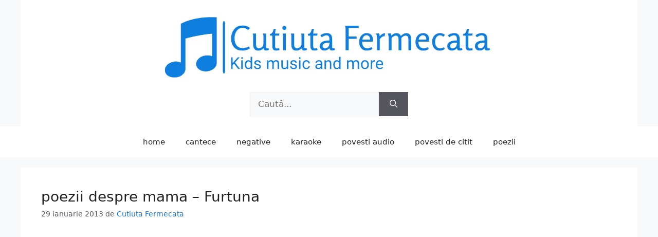

--- FILE ---
content_type: text/html
request_url: https://www.cutiutafermecata.ro/furtuna-poezii-despre-mama/
body_size: 12628
content:
<!DOCTYPE html>
<html dir="ltr" lang="ro-RO" prefix="og: https://ogp.me/ns#">
<head>
	<meta charset="UTF-8">
	<title>poezii despre mama – Furtuna</title>

		<!-- All in One SEO 4.9.3 - aioseo.com -->
	<meta name="description" content="Poezii pentru copii despre mama. Citeste poezia Furtuna de George Toparceanu" />
	<meta name="robots" content="max-snippet:-1, max-image-preview:large, max-video-preview:-1" />
	<meta name="author" content="Cutiuta Fermecata"/>
	<link rel="canonical" href="https://www.cutiutafermecata.ro/furtuna-poezii-despre-mama/" />
	<meta name="generator" content="All in One SEO (AIOSEO) 4.9.3" />
		<meta property="og:locale" content="ro_RO" />
		<meta property="og:site_name" content="Stiri, evenimente si distractie pentru copii si parinti | Stiri, evenimente si distractie pentru copii si parinti" />
		<meta property="og:type" content="article" />
		<meta property="og:title" content="poezii despre mama – Furtuna" />
		<meta property="og:description" content="Poezii pentru copii despre mama. Citeste poezia Furtuna de George Toparceanu" />
		<meta property="og:url" content="https://www.cutiutafermecata.ro/furtuna-poezii-despre-mama/" />
		<meta property="fb:app_id" content="460400617335656" />
		<meta property="fb:admins" content="100001111952263" />
		<meta property="og:image" content="https://www.cutiutafermecata.ro/wp-content/uploads/2024/01/cropped-newlogo.webp" />
		<meta property="og:image:secure_url" content="https://www.cutiutafermecata.ro/wp-content/uploads/2024/01/cropped-newlogo.webp" />
		<meta property="article:tag" content="poezii" />
		<meta property="article:tag" content="furtuna" />
		<meta property="article:tag" content="poezii de george toparceanu" />
		<meta property="article:tag" content="poezii despre mama" />
		<meta property="article:tag" content="poezii pentru copii" />
		<meta property="article:tag" content="poezii pentru copii despre mama" />
		<meta property="article:published_time" content="2013-01-29T00:00:00+00:00" />
		<meta property="article:modified_time" content="-001-11-30T00:00:00+00:00" />
		<meta property="article:publisher" content="https://www.facebook.com/cutiutafermecata" />
		<meta name="twitter:card" content="summary" />
		<meta name="twitter:title" content="poezii despre mama – Furtuna" />
		<meta name="twitter:description" content="Poezii pentru copii despre mama. Citeste poezia Furtuna de George Toparceanu" />
		<meta name="twitter:image" content="https://www.cutiutafermecata.ro/wp-content/uploads/2024/01/cropped-newlogo.webp" />
		<script type="application/ld+json" class="aioseo-schema">
			{"@context":"https:\/\/schema.org","@graph":[{"@type":"Article","@id":"https:\/\/www.cutiutafermecata.ro\/furtuna-poezii-despre-mama\/#article","name":"poezii despre mama \u2013 Furtuna","headline":"poezii despre mama &#8211; Furtuna","author":{"@id":"https:\/\/www.cutiutafermecata.ro\/author\/cutiuta-fermecata\/#author"},"publisher":{"@id":"https:\/\/www.cutiutafermecata.ro\/#organization"},"image":{"@type":"ImageObject","url":"https:\/\/www.cutiutafermecata.ro\/wp-content\/uploads\/2019\/09\/img2.png","@id":"https:\/\/www.cutiutafermecata.ro\/#articleImage","width":1344,"height":681},"datePublished":"2013-01-29T00:00:00+03:00","dateModified":"-0001-11-30T00:00:00+03:00","inLanguage":"ro-RO","mainEntityOfPage":{"@id":"https:\/\/www.cutiutafermecata.ro\/furtuna-poezii-despre-mama\/#webpage"},"isPartOf":{"@id":"https:\/\/www.cutiutafermecata.ro\/furtuna-poezii-despre-mama\/#webpage"},"articleSection":"poezii, Furtuna, poezii de George Toparceanu, poezii despre mama, poezii pentru copii, poezii pentru copii despre mama"},{"@type":"BreadcrumbList","@id":"https:\/\/www.cutiutafermecata.ro\/furtuna-poezii-despre-mama\/#breadcrumblist","itemListElement":[{"@type":"ListItem","@id":"https:\/\/www.cutiutafermecata.ro#listItem","position":1,"name":"Home","item":"https:\/\/www.cutiutafermecata.ro","nextItem":{"@type":"ListItem","@id":"https:\/\/www.cutiutafermecata.ro\/category\/poezii\/#listItem","name":"poezii"}},{"@type":"ListItem","@id":"https:\/\/www.cutiutafermecata.ro\/category\/poezii\/#listItem","position":2,"name":"poezii","item":"https:\/\/www.cutiutafermecata.ro\/category\/poezii\/","nextItem":{"@type":"ListItem","@id":"https:\/\/www.cutiutafermecata.ro\/furtuna-poezii-despre-mama\/#listItem","name":"poezii despre mama &#8211; Furtuna"},"previousItem":{"@type":"ListItem","@id":"https:\/\/www.cutiutafermecata.ro#listItem","name":"Home"}},{"@type":"ListItem","@id":"https:\/\/www.cutiutafermecata.ro\/furtuna-poezii-despre-mama\/#listItem","position":3,"name":"poezii despre mama &#8211; Furtuna","previousItem":{"@type":"ListItem","@id":"https:\/\/www.cutiutafermecata.ro\/category\/poezii\/#listItem","name":"poezii"}}]},{"@type":"Organization","@id":"https:\/\/www.cutiutafermecata.ro\/#organization","name":"Cutiuta Fermecata","description":"Stiri, evenimente si distractie pentru copii si parinti","url":"https:\/\/www.cutiutafermecata.ro\/","logo":{"@type":"ImageObject","url":"https:\/\/www.cutiutafermecata.ro\/wp-content\/uploads\/2019\/09\/img2.png","@id":"https:\/\/www.cutiutafermecata.ro\/furtuna-poezii-despre-mama\/#organizationLogo","width":1344,"height":681},"image":{"@id":"https:\/\/www.cutiutafermecata.ro\/furtuna-poezii-despre-mama\/#organizationLogo"},"sameAs":["https:\/\/www.facebook.com\/cutiutafermecata","https:\/\/www.instagram.com\/cutiutafermecata\/"]},{"@type":"Person","@id":"https:\/\/www.cutiutafermecata.ro\/author\/cutiuta-fermecata\/#author","url":"https:\/\/www.cutiutafermecata.ro\/author\/cutiuta-fermecata\/","name":"Cutiuta Fermecata","image":{"@type":"ImageObject","@id":"https:\/\/www.cutiutafermecata.ro\/furtuna-poezii-despre-mama\/#authorImage","url":"https:\/\/secure.gravatar.com\/avatar\/ad6645f693c55db1a6a3aadeee61e94789d693ee9c5a15a3d4e6c681782f2019?s=96&d=mm&r=g","width":96,"height":96,"caption":"Cutiuta Fermecata"}},{"@type":"WebPage","@id":"https:\/\/www.cutiutafermecata.ro\/furtuna-poezii-despre-mama\/#webpage","url":"https:\/\/www.cutiutafermecata.ro\/furtuna-poezii-despre-mama\/","name":"poezii despre mama \u2013 Furtuna","description":"Poezii pentru copii despre mama. Citeste poezia Furtuna de George Toparceanu","inLanguage":"ro-RO","isPartOf":{"@id":"https:\/\/www.cutiutafermecata.ro\/#website"},"breadcrumb":{"@id":"https:\/\/www.cutiutafermecata.ro\/furtuna-poezii-despre-mama\/#breadcrumblist"},"author":{"@id":"https:\/\/www.cutiutafermecata.ro\/author\/cutiuta-fermecata\/#author"},"creator":{"@id":"https:\/\/www.cutiutafermecata.ro\/author\/cutiuta-fermecata\/#author"},"datePublished":"2013-01-29T00:00:00+03:00","dateModified":"-0001-11-30T00:00:00+03:00"},{"@type":"WebSite","@id":"https:\/\/www.cutiutafermecata.ro\/#website","url":"https:\/\/www.cutiutafermecata.ro\/","name":"Stiri, evenimente si distractie pentru copii si parinti","description":"Stiri, evenimente si distractie pentru copii si parinti","inLanguage":"ro-RO","publisher":{"@id":"https:\/\/www.cutiutafermecata.ro\/#organization"}}]}
		</script>
		<!-- All in One SEO -->

<meta name="viewport" content="width=device-width, initial-scale=1"><link rel="alternate" title="oEmbed (JSON)" type="application/json+oembed" href="https://www.cutiutafermecata.ro/wp-json/oembed/1.0/embed?url=https%3A%2F%2Fwww.cutiutafermecata.ro%2Ffurtuna-poezii-despre-mama%2F" />
<link rel="alternate" title="oEmbed (XML)" type="text/xml+oembed" href="https://www.cutiutafermecata.ro/wp-json/oembed/1.0/embed?url=https%3A%2F%2Fwww.cutiutafermecata.ro%2Ffurtuna-poezii-despre-mama%2F&#038;format=xml" />
<style id='wp-img-auto-sizes-contain-inline-css'>
img:is([sizes=auto i],[sizes^="auto," i]){contain-intrinsic-size:3000px 1500px}
/*# sourceURL=wp-img-auto-sizes-contain-inline-css */
</style>
<style id='wp-block-library-inline-css'>
:root{--wp-block-synced-color:#7a00df;--wp-block-synced-color--rgb:122,0,223;--wp-bound-block-color:var(--wp-block-synced-color);--wp-editor-canvas-background:#ddd;--wp-admin-theme-color:#007cba;--wp-admin-theme-color--rgb:0,124,186;--wp-admin-theme-color-darker-10:#006ba1;--wp-admin-theme-color-darker-10--rgb:0,107,160.5;--wp-admin-theme-color-darker-20:#005a87;--wp-admin-theme-color-darker-20--rgb:0,90,135;--wp-admin-border-width-focus:2px}@media (min-resolution:192dpi){:root{--wp-admin-border-width-focus:1.5px}}.wp-element-button{cursor:pointer}:root .has-very-light-gray-background-color{background-color:#eee}:root .has-very-dark-gray-background-color{background-color:#313131}:root .has-very-light-gray-color{color:#eee}:root .has-very-dark-gray-color{color:#313131}:root .has-vivid-green-cyan-to-vivid-cyan-blue-gradient-background{background:linear-gradient(135deg,#00d084,#0693e3)}:root .has-purple-crush-gradient-background{background:linear-gradient(135deg,#34e2e4,#4721fb 50%,#ab1dfe)}:root .has-hazy-dawn-gradient-background{background:linear-gradient(135deg,#faaca8,#dad0ec)}:root .has-subdued-olive-gradient-background{background:linear-gradient(135deg,#fafae1,#67a671)}:root .has-atomic-cream-gradient-background{background:linear-gradient(135deg,#fdd79a,#004a59)}:root .has-nightshade-gradient-background{background:linear-gradient(135deg,#330968,#31cdcf)}:root .has-midnight-gradient-background{background:linear-gradient(135deg,#020381,#2874fc)}:root{--wp--preset--font-size--normal:16px;--wp--preset--font-size--huge:42px}.has-regular-font-size{font-size:1em}.has-larger-font-size{font-size:2.625em}.has-normal-font-size{font-size:var(--wp--preset--font-size--normal)}.has-huge-font-size{font-size:var(--wp--preset--font-size--huge)}.has-text-align-center{text-align:center}.has-text-align-left{text-align:left}.has-text-align-right{text-align:right}.has-fit-text{white-space:nowrap!important}#end-resizable-editor-section{display:none}.aligncenter{clear:both}.items-justified-left{justify-content:flex-start}.items-justified-center{justify-content:center}.items-justified-right{justify-content:flex-end}.items-justified-space-between{justify-content:space-between}.screen-reader-text{border:0;clip-path:inset(50%);height:1px;margin:-1px;overflow:hidden;padding:0;position:absolute;width:1px;word-wrap:normal!important}.screen-reader-text:focus{background-color:#ddd;clip-path:none;color:#444;display:block;font-size:1em;height:auto;left:5px;line-height:normal;padding:15px 23px 14px;text-decoration:none;top:5px;width:auto;z-index:100000}html :where(.has-border-color){border-style:solid}html :where([style*=border-top-color]){border-top-style:solid}html :where([style*=border-right-color]){border-right-style:solid}html :where([style*=border-bottom-color]){border-bottom-style:solid}html :where([style*=border-left-color]){border-left-style:solid}html :where([style*=border-width]){border-style:solid}html :where([style*=border-top-width]){border-top-style:solid}html :where([style*=border-right-width]){border-right-style:solid}html :where([style*=border-bottom-width]){border-bottom-style:solid}html :where([style*=border-left-width]){border-left-style:solid}html :where(img[class*=wp-image-]){height:auto;max-width:100%}:where(figure){margin:0 0 1em}html :where(.is-position-sticky){--wp-admin--admin-bar--position-offset:var(--wp-admin--admin-bar--height,0px)}@media screen and (max-width:600px){html :where(.is-position-sticky){--wp-admin--admin-bar--position-offset:0px}}

/*# sourceURL=wp-block-library-inline-css */
</style><style id='global-styles-inline-css'>
:root{--wp--preset--aspect-ratio--square: 1;--wp--preset--aspect-ratio--4-3: 4/3;--wp--preset--aspect-ratio--3-4: 3/4;--wp--preset--aspect-ratio--3-2: 3/2;--wp--preset--aspect-ratio--2-3: 2/3;--wp--preset--aspect-ratio--16-9: 16/9;--wp--preset--aspect-ratio--9-16: 9/16;--wp--preset--color--black: #000000;--wp--preset--color--cyan-bluish-gray: #abb8c3;--wp--preset--color--white: #ffffff;--wp--preset--color--pale-pink: #f78da7;--wp--preset--color--vivid-red: #cf2e2e;--wp--preset--color--luminous-vivid-orange: #ff6900;--wp--preset--color--luminous-vivid-amber: #fcb900;--wp--preset--color--light-green-cyan: #7bdcb5;--wp--preset--color--vivid-green-cyan: #00d084;--wp--preset--color--pale-cyan-blue: #8ed1fc;--wp--preset--color--vivid-cyan-blue: #0693e3;--wp--preset--color--vivid-purple: #9b51e0;--wp--preset--color--contrast: var(--contrast);--wp--preset--color--contrast-2: var(--contrast-2);--wp--preset--color--contrast-3: var(--contrast-3);--wp--preset--color--base: var(--base);--wp--preset--color--base-2: var(--base-2);--wp--preset--color--base-3: var(--base-3);--wp--preset--color--accent: var(--accent);--wp--preset--gradient--vivid-cyan-blue-to-vivid-purple: linear-gradient(135deg,rgb(6,147,227) 0%,rgb(155,81,224) 100%);--wp--preset--gradient--light-green-cyan-to-vivid-green-cyan: linear-gradient(135deg,rgb(122,220,180) 0%,rgb(0,208,130) 100%);--wp--preset--gradient--luminous-vivid-amber-to-luminous-vivid-orange: linear-gradient(135deg,rgb(252,185,0) 0%,rgb(255,105,0) 100%);--wp--preset--gradient--luminous-vivid-orange-to-vivid-red: linear-gradient(135deg,rgb(255,105,0) 0%,rgb(207,46,46) 100%);--wp--preset--gradient--very-light-gray-to-cyan-bluish-gray: linear-gradient(135deg,rgb(238,238,238) 0%,rgb(169,184,195) 100%);--wp--preset--gradient--cool-to-warm-spectrum: linear-gradient(135deg,rgb(74,234,220) 0%,rgb(151,120,209) 20%,rgb(207,42,186) 40%,rgb(238,44,130) 60%,rgb(251,105,98) 80%,rgb(254,248,76) 100%);--wp--preset--gradient--blush-light-purple: linear-gradient(135deg,rgb(255,206,236) 0%,rgb(152,150,240) 100%);--wp--preset--gradient--blush-bordeaux: linear-gradient(135deg,rgb(254,205,165) 0%,rgb(254,45,45) 50%,rgb(107,0,62) 100%);--wp--preset--gradient--luminous-dusk: linear-gradient(135deg,rgb(255,203,112) 0%,rgb(199,81,192) 50%,rgb(65,88,208) 100%);--wp--preset--gradient--pale-ocean: linear-gradient(135deg,rgb(255,245,203) 0%,rgb(182,227,212) 50%,rgb(51,167,181) 100%);--wp--preset--gradient--electric-grass: linear-gradient(135deg,rgb(202,248,128) 0%,rgb(113,206,126) 100%);--wp--preset--gradient--midnight: linear-gradient(135deg,rgb(2,3,129) 0%,rgb(40,116,252) 100%);--wp--preset--font-size--small: 13px;--wp--preset--font-size--medium: 20px;--wp--preset--font-size--large: 36px;--wp--preset--font-size--x-large: 42px;--wp--preset--spacing--20: 0.44rem;--wp--preset--spacing--30: 0.67rem;--wp--preset--spacing--40: 1rem;--wp--preset--spacing--50: 1.5rem;--wp--preset--spacing--60: 2.25rem;--wp--preset--spacing--70: 3.38rem;--wp--preset--spacing--80: 5.06rem;--wp--preset--shadow--natural: 6px 6px 9px rgba(0, 0, 0, 0.2);--wp--preset--shadow--deep: 12px 12px 50px rgba(0, 0, 0, 0.4);--wp--preset--shadow--sharp: 6px 6px 0px rgba(0, 0, 0, 0.2);--wp--preset--shadow--outlined: 6px 6px 0px -3px rgb(255, 255, 255), 6px 6px rgb(0, 0, 0);--wp--preset--shadow--crisp: 6px 6px 0px rgb(0, 0, 0);}:where(.is-layout-flex){gap: 0.5em;}:where(.is-layout-grid){gap: 0.5em;}body .is-layout-flex{display: flex;}.is-layout-flex{flex-wrap: wrap;align-items: center;}.is-layout-flex > :is(*, div){margin: 0;}body .is-layout-grid{display: grid;}.is-layout-grid > :is(*, div){margin: 0;}:where(.wp-block-columns.is-layout-flex){gap: 2em;}:where(.wp-block-columns.is-layout-grid){gap: 2em;}:where(.wp-block-post-template.is-layout-flex){gap: 1.25em;}:where(.wp-block-post-template.is-layout-grid){gap: 1.25em;}.has-black-color{color: var(--wp--preset--color--black) !important;}.has-cyan-bluish-gray-color{color: var(--wp--preset--color--cyan-bluish-gray) !important;}.has-white-color{color: var(--wp--preset--color--white) !important;}.has-pale-pink-color{color: var(--wp--preset--color--pale-pink) !important;}.has-vivid-red-color{color: var(--wp--preset--color--vivid-red) !important;}.has-luminous-vivid-orange-color{color: var(--wp--preset--color--luminous-vivid-orange) !important;}.has-luminous-vivid-amber-color{color: var(--wp--preset--color--luminous-vivid-amber) !important;}.has-light-green-cyan-color{color: var(--wp--preset--color--light-green-cyan) !important;}.has-vivid-green-cyan-color{color: var(--wp--preset--color--vivid-green-cyan) !important;}.has-pale-cyan-blue-color{color: var(--wp--preset--color--pale-cyan-blue) !important;}.has-vivid-cyan-blue-color{color: var(--wp--preset--color--vivid-cyan-blue) !important;}.has-vivid-purple-color{color: var(--wp--preset--color--vivid-purple) !important;}.has-black-background-color{background-color: var(--wp--preset--color--black) !important;}.has-cyan-bluish-gray-background-color{background-color: var(--wp--preset--color--cyan-bluish-gray) !important;}.has-white-background-color{background-color: var(--wp--preset--color--white) !important;}.has-pale-pink-background-color{background-color: var(--wp--preset--color--pale-pink) !important;}.has-vivid-red-background-color{background-color: var(--wp--preset--color--vivid-red) !important;}.has-luminous-vivid-orange-background-color{background-color: var(--wp--preset--color--luminous-vivid-orange) !important;}.has-luminous-vivid-amber-background-color{background-color: var(--wp--preset--color--luminous-vivid-amber) !important;}.has-light-green-cyan-background-color{background-color: var(--wp--preset--color--light-green-cyan) !important;}.has-vivid-green-cyan-background-color{background-color: var(--wp--preset--color--vivid-green-cyan) !important;}.has-pale-cyan-blue-background-color{background-color: var(--wp--preset--color--pale-cyan-blue) !important;}.has-vivid-cyan-blue-background-color{background-color: var(--wp--preset--color--vivid-cyan-blue) !important;}.has-vivid-purple-background-color{background-color: var(--wp--preset--color--vivid-purple) !important;}.has-black-border-color{border-color: var(--wp--preset--color--black) !important;}.has-cyan-bluish-gray-border-color{border-color: var(--wp--preset--color--cyan-bluish-gray) !important;}.has-white-border-color{border-color: var(--wp--preset--color--white) !important;}.has-pale-pink-border-color{border-color: var(--wp--preset--color--pale-pink) !important;}.has-vivid-red-border-color{border-color: var(--wp--preset--color--vivid-red) !important;}.has-luminous-vivid-orange-border-color{border-color: var(--wp--preset--color--luminous-vivid-orange) !important;}.has-luminous-vivid-amber-border-color{border-color: var(--wp--preset--color--luminous-vivid-amber) !important;}.has-light-green-cyan-border-color{border-color: var(--wp--preset--color--light-green-cyan) !important;}.has-vivid-green-cyan-border-color{border-color: var(--wp--preset--color--vivid-green-cyan) !important;}.has-pale-cyan-blue-border-color{border-color: var(--wp--preset--color--pale-cyan-blue) !important;}.has-vivid-cyan-blue-border-color{border-color: var(--wp--preset--color--vivid-cyan-blue) !important;}.has-vivid-purple-border-color{border-color: var(--wp--preset--color--vivid-purple) !important;}.has-vivid-cyan-blue-to-vivid-purple-gradient-background{background: var(--wp--preset--gradient--vivid-cyan-blue-to-vivid-purple) !important;}.has-light-green-cyan-to-vivid-green-cyan-gradient-background{background: var(--wp--preset--gradient--light-green-cyan-to-vivid-green-cyan) !important;}.has-luminous-vivid-amber-to-luminous-vivid-orange-gradient-background{background: var(--wp--preset--gradient--luminous-vivid-amber-to-luminous-vivid-orange) !important;}.has-luminous-vivid-orange-to-vivid-red-gradient-background{background: var(--wp--preset--gradient--luminous-vivid-orange-to-vivid-red) !important;}.has-very-light-gray-to-cyan-bluish-gray-gradient-background{background: var(--wp--preset--gradient--very-light-gray-to-cyan-bluish-gray) !important;}.has-cool-to-warm-spectrum-gradient-background{background: var(--wp--preset--gradient--cool-to-warm-spectrum) !important;}.has-blush-light-purple-gradient-background{background: var(--wp--preset--gradient--blush-light-purple) !important;}.has-blush-bordeaux-gradient-background{background: var(--wp--preset--gradient--blush-bordeaux) !important;}.has-luminous-dusk-gradient-background{background: var(--wp--preset--gradient--luminous-dusk) !important;}.has-pale-ocean-gradient-background{background: var(--wp--preset--gradient--pale-ocean) !important;}.has-electric-grass-gradient-background{background: var(--wp--preset--gradient--electric-grass) !important;}.has-midnight-gradient-background{background: var(--wp--preset--gradient--midnight) !important;}.has-small-font-size{font-size: var(--wp--preset--font-size--small) !important;}.has-medium-font-size{font-size: var(--wp--preset--font-size--medium) !important;}.has-large-font-size{font-size: var(--wp--preset--font-size--large) !important;}.has-x-large-font-size{font-size: var(--wp--preset--font-size--x-large) !important;}
/*# sourceURL=global-styles-inline-css */
</style>

<style id='classic-theme-styles-inline-css'>
/*! This file is auto-generated */
.wp-block-button__link{color:#fff;background-color:#32373c;border-radius:9999px;box-shadow:none;text-decoration:none;padding:calc(.667em + 2px) calc(1.333em + 2px);font-size:1.125em}.wp-block-file__button{background:#32373c;color:#fff;text-decoration:none}
/*# sourceURL=/wp-includes/css/classic-themes.min.css */
</style>
<style id="debloat-printomatic-css-css">.printomatic{cursor:pointer;}.pom-default{background-image:url("https://www.cutiutafermecata.ro/wp-content/plugins/print-o-matic/css/print-icon.png");background-repeat:no-repeat;width:32px;height:32px;}.printomatictext{cursor:pointer;}.printomatictext:hover{text-decoration:underline;}</style>
<style id="ce_responsive-css">.ce-video-container{position:relative;padding-bottom:56.25%;height:0;overflow:hidden;}.ce-video-container iframe,.ce-video-container object,.ce-video-container embed{position:absolute;top:0;left:0;width:100%;height:100%;}</style>
<style id="debloat-generate-style-css">blockquote,body,dd,dl,dt,fieldset,figure,h1,h2,h3,h4,h5,h6,hr,html,iframe,legend,li,ol,p,pre,textarea,ul{margin:0;padding:0;border:0;}html{font-family:sans-serif;-webkit-text-size-adjust:100%;-ms-text-size-adjust:100%;-webkit-font-smoothing:antialiased;-moz-osx-font-smoothing:grayscale;}main{display:block;}html{box-sizing:border-box;}*,::after,::before{box-sizing:inherit;}button,input,optgroup,select,textarea{font-family:inherit;font-size:100%;margin:0;}[type=search]{-webkit-appearance:textfield;outline-offset:-2px;}[type=search]::-webkit-search-decoration{-webkit-appearance:none;}::-moz-focus-inner{border-style:none;padding:0;}:-moz-focusring{outline:1px dotted ButtonText;}body,button,input,select,textarea{font-family:-apple-system,system-ui,BlinkMacSystemFont,"Segoe UI",Helvetica,Arial,sans-serif,"Apple Color Emoji","Segoe UI Emoji","Segoe UI Symbol";font-weight:400;text-transform:none;font-size:17px;line-height:1.5;}p{margin-bottom:1.5em;}h1,h2,h3,h4,h5,h6{font-family:inherit;font-size:100%;font-style:inherit;font-weight:inherit;}h1{font-size:42px;margin-bottom:20px;line-height:1.2em;font-weight:400;text-transform:none;}ol,ul{margin:0 0 1.5em 3em;}ul{list-style:disc;}li>ol,li>ul{margin-bottom:0;margin-left:1.5em;}b,strong{font-weight:700;}ins,mark{text-decoration:none;}img{height:auto;max-width:100%;}button,input[type=button],input[type=reset],input[type=submit]{background:#55555e;color:#fff;border:1px solid transparent;cursor:pointer;-webkit-appearance:button;padding:10px 20px;}input[type=email],input[type=number],input[type=password],input[type=search],input[type=tel],input[type=text],input[type=url],select,textarea{border:1px solid;border-radius:0;padding:10px 15px;max-width:100%;}a,button,input{transition:color .1s ease-in-out,background-color .1s ease-in-out;}a{text-decoration:none;}.screen-reader-text{border:0;clip:rect(1px,1px,1px,1px);clip-path:inset(50%);height:1px;margin:-1px;overflow:hidden;padding:0;position:absolute !important;width:1px;word-wrap:normal !important;}.screen-reader-text:focus{background-color:#f1f1f1;border-radius:3px;box-shadow:0 0 2px 2px rgba(0,0,0,.6);clip:auto !important;clip-path:none;color:#21759b;display:block;font-size:.875rem;font-weight:700;height:auto;left:5px;line-height:normal;padding:15px 23px 14px;text-decoration:none;top:5px;width:auto;z-index:100000;}#primary[tabindex="-1"]:focus{outline:0;}.main-navigation{z-index:100;padding:0;clear:both;display:block;}.main-navigation a{display:block;text-decoration:none;font-weight:400;text-transform:none;font-size:15px;}.main-navigation ul{list-style:none;margin:0;padding-left:0;}.main-navigation .main-nav ul li a{padding-left:20px;padding-right:20px;line-height:60px;}.inside-navigation{position:relative;}.main-navigation .inside-navigation{display:flex;align-items:center;flex-wrap:wrap;justify-content:space-between;}.main-navigation .main-nav>ul{display:flex;flex-wrap:wrap;align-items:center;}.main-navigation li{position:relative;}.nav-align-center .inside-navigation{justify-content:center;}.nav-align-center .main-nav>ul{justify-content:center;}.main-navigation ul ul{display:block;box-shadow:1px 1px 0 rgba(0,0,0,.1);float:left;position:absolute;left:-99999px;opacity:0;z-index:99999;width:200px;text-align:left;top:auto;transition:opacity 80ms linear;transition-delay:0s;pointer-events:none;height:0;overflow:hidden;}.main-navigation ul ul a{display:block;}.main-navigation ul ul li{width:100%;}.main-navigation .main-nav ul ul li a{line-height:normal;padding:10px 20px;font-size:14px;}.main-navigation:not(.toggled) ul li.sfHover>ul,.main-navigation:not(.toggled) ul li:hover>ul{left:auto;opacity:1;transition-delay:150ms;pointer-events:auto;height:auto;overflow:visible;}.main-navigation:not(.toggled) ul ul li.sfHover>ul,.main-navigation:not(.toggled) ul ul li:hover>ul{left:100%;top:0;}.site-main .comment-navigation,.site-main .post-navigation,.site-main .posts-navigation{margin:0 0 2em;overflow:hidden;}.site-main .post-navigation{margin-bottom:0;}.site-header{position:relative;}.inside-header{padding:20px 40px;}.site-logo{display:inline-block;max-width:100%;}.site-header .header-image{vertical-align:middle;}.inside-header{display:flex;align-items:center;}.header-widget{margin-left:auto;}.header-widget p:last-child{margin-bottom:0;}.header-aligned-center:not([class*=nav-float-]) .inside-header{justify-content:center;flex-direction:column;text-align:center;}.header-aligned-center:not([class*=nav-float-]) .header-widget{margin-left:auto;margin-right:auto;}.header-aligned-center:not([class*=nav-float-]) .inside-header>:not(:first-child){margin-top:1em;}.entry-header .gp-icon,.posted-on .updated{display:none;}.byline,.entry-header .cat-links,.entry-header .comments-link,.entry-header .tags-links,.group-blog .byline,.single .byline{display:inline;}footer.entry-meta .byline,footer.entry-meta .posted-on{display:block;}.entry-content:not(:first-child),.entry-summary:not(:first-child),.page-content:not(:first-child){margin-top:2em;}.entry-header,.site-content{word-wrap:break-word;}.entry-title{margin-bottom:0;}.entry-meta{font-size:85%;margin-top:.5em;line-height:1.5;}footer.entry-meta{margin-top:2em;}.cat-links,.comments-link,.tags-links{display:block;}.entry-content>p:last-child,.entry-summary>p:last-child,.page-content>p:last-child,.read-more-container,.taxonomy-description p:last-child{margin-bottom:0;}.widget ol,.widget ul{margin:0;}.widget .search-field{width:100%;}.widget .search-form{display:flex;}.widget .search-form button.search-submit{font-size:15px;}.widget ul li{list-style-type:none;position:relative;margin-bottom:.5em;}.widget ul li ul{margin-left:1em;margin-top:.5em;}.site-content{display:flex;}.grid-container{margin-left:auto;margin-right:auto;max-width:1200px;}.page-header,.sidebar .widget,.site-main>*{margin-bottom:20px;}.separate-containers .comments-area,.separate-containers .inside-article,.separate-containers .page-header,.separate-containers .paging-navigation{padding:40px;}.separate-containers .site-main{margin:20px;}.separate-containers.no-sidebar .site-main{margin-left:0;margin-right:0;}.one-container .site-main>:last-child,.separate-containers .site-main>:last-child{margin-bottom:0;}.inside-site-info{display:flex;align-items:center;justify-content:center;padding:20px 40px;}.site-info{text-align:center;font-size:15px;}.gp-icon{display:inline-flex;align-self:center;}.gp-icon svg{height:1em;width:1em;top:.125em;position:relative;fill:currentColor;}.close-search .icon-search svg:first-child,.icon-menu-bars svg:nth-child(2),.icon-search svg:nth-child(2),.toggled .icon-menu-bars svg:first-child{display:none;}.entry-meta .gp-icon{margin-right:.6em;opacity:.7;}.container.grid-container{width:auto;}.menu-toggle,.mobile-bar-items,.sidebar-nav-mobile{display:none;}.menu-toggle{padding:0 20px;line-height:60px;margin:0;font-weight:400;text-transform:none;font-size:15px;cursor:pointer;}.menu-toggle .mobile-menu{padding-left:3px;}.menu-toggle .gp-icon+.mobile-menu{padding-left:9px;}.menu-toggle .mobile-menu:empty{display:none;}button.menu-toggle{background-color:transparent;flex-grow:1;border:0;text-align:center;}button.menu-toggle:active,button.menu-toggle:focus,button.menu-toggle:hover{background-color:transparent;}@media (max-width:768px) { a,body,button,input,select,textarea{transition:all 0s ease-in-out;}.inside-header{flex-direction:column;text-align:center;}.site-header .header-widget{margin-top:1.5em;margin-left:auto;margin-right:auto;text-align:center;}.site-content{flex-direction:column;}.container .site-content .content-area{width:auto;}#main{margin-left:0;margin-right:0;}body:not(.no-sidebar) #main{margin-bottom:0;}.entry-meta{font-size:inherit;}.entry-meta a{line-height:1.8em;} }</style>
<style id='generate-style-inline-css'>
body{background-color:var(--base-2);color:var(--contrast);}a{color:var(--accent);}a{text-decoration:underline;}.entry-title a, .site-branding a, a.button, .wp-block-button__link, .main-navigation a{text-decoration:none;}a:hover, a:focus, a:active{color:var(--contrast);}.wp-block-group__inner-container{max-width:1200px;margin-left:auto;margin-right:auto;}:root{--contrast:#222222;--contrast-2:#575760;--contrast-3:#b2b2be;--base:#f0f0f0;--base-2:#f7f8f9;--base-3:#ffffff;--accent:#1e73be;}:root .has-contrast-color{color:var(--contrast);}:root .has-contrast-background-color{background-color:var(--contrast);}:root .has-contrast-2-color{color:var(--contrast-2);}:root .has-contrast-2-background-color{background-color:var(--contrast-2);}:root .has-contrast-3-color{color:var(--contrast-3);}:root .has-contrast-3-background-color{background-color:var(--contrast-3);}:root .has-base-color{color:var(--base);}:root .has-base-background-color{background-color:var(--base);}:root .has-base-2-color{color:var(--base-2);}:root .has-base-2-background-color{background-color:var(--base-2);}:root .has-base-3-color{color:var(--base-3);}:root .has-base-3-background-color{background-color:var(--base-3);}:root .has-accent-color{color:var(--accent);}:root .has-accent-background-color{background-color:var(--accent);}.top-bar{background-color:#636363;color:#ffffff;}.top-bar a{color:#ffffff;}.top-bar a:hover{color:#303030;}.site-header{background-color:var(--base-3);}.main-title a,.main-title a:hover{color:var(--contrast);}.site-description{color:var(--contrast-2);}.mobile-menu-control-wrapper .menu-toggle,.mobile-menu-control-wrapper .menu-toggle:hover,.mobile-menu-control-wrapper .menu-toggle:focus,.has-inline-mobile-toggle #site-navigation.toggled{background-color:rgba(0, 0, 0, 0.02);}.main-navigation,.main-navigation ul ul{background-color:var(--base-3);}.main-navigation .main-nav ul li a, .main-navigation .menu-toggle, .main-navigation .menu-bar-items{color:var(--contrast);}.main-navigation .main-nav ul li:not([class*="current-menu-"]):hover > a, .main-navigation .main-nav ul li:not([class*="current-menu-"]):focus > a, .main-navigation .main-nav ul li.sfHover:not([class*="current-menu-"]) > a, .main-navigation .menu-bar-item:hover > a, .main-navigation .menu-bar-item.sfHover > a{color:var(--accent);}button.menu-toggle:hover,button.menu-toggle:focus{color:var(--contrast);}.main-navigation .main-nav ul li[class*="current-menu-"] > a{color:var(--accent);}.navigation-search input[type="search"],.navigation-search input[type="search"]:active, .navigation-search input[type="search"]:focus, .main-navigation .main-nav ul li.search-item.active > a, .main-navigation .menu-bar-items .search-item.active > a{color:var(--accent);}.main-navigation ul ul{background-color:var(--base);}.separate-containers .inside-article, .separate-containers .comments-area, .separate-containers .page-header, .one-container .container, .separate-containers .paging-navigation, .inside-page-header{background-color:var(--base-3);}.entry-title a{color:var(--contrast);}.entry-title a:hover{color:var(--contrast-2);}.entry-meta{color:var(--contrast-2);}.sidebar .widget{background-color:var(--base-3);}.footer-widgets{background-color:var(--base-3);}.site-info{background-color:var(--base-3);}input[type="text"],input[type="email"],input[type="url"],input[type="password"],input[type="search"],input[type="tel"],input[type="number"],textarea,select{color:var(--contrast);background-color:var(--base-2);border-color:var(--base);}input[type="text"]:focus,input[type="email"]:focus,input[type="url"]:focus,input[type="password"]:focus,input[type="search"]:focus,input[type="tel"]:focus,input[type="number"]:focus,textarea:focus,select:focus{color:var(--contrast);background-color:var(--base-2);border-color:var(--contrast-3);}button,html input[type="button"],input[type="reset"],input[type="submit"],a.button,a.wp-block-button__link:not(.has-background){color:#ffffff;background-color:#55555e;}button:hover,html input[type="button"]:hover,input[type="reset"]:hover,input[type="submit"]:hover,a.button:hover,button:focus,html input[type="button"]:focus,input[type="reset"]:focus,input[type="submit"]:focus,a.button:focus,a.wp-block-button__link:not(.has-background):active,a.wp-block-button__link:not(.has-background):focus,a.wp-block-button__link:not(.has-background):hover{color:#ffffff;background-color:#3f4047;}a.generate-back-to-top{background-color:rgba( 0,0,0,0.4 );color:#ffffff;}a.generate-back-to-top:hover,a.generate-back-to-top:focus{background-color:rgba( 0,0,0,0.6 );color:#ffffff;}:root{--gp-search-modal-bg-color:var(--base-3);--gp-search-modal-text-color:var(--contrast);--gp-search-modal-overlay-bg-color:rgba(0,0,0,0.2);}@media (max-width:768px){.main-navigation .menu-bar-item:hover > a, .main-navigation .menu-bar-item.sfHover > a{background:none;color:var(--contrast);}}.nav-below-header .main-navigation .inside-navigation.grid-container, .nav-above-header .main-navigation .inside-navigation.grid-container{padding:0px 20px 0px 20px;}.site-main .wp-block-group__inner-container{padding:40px;}.separate-containers .paging-navigation{padding-top:20px;padding-bottom:20px;}.entry-content .alignwide, body:not(.no-sidebar) .entry-content .alignfull{margin-left:-40px;width:calc(100% + 80px);max-width:calc(100% + 80px);}.rtl .menu-item-has-children .dropdown-menu-toggle{padding-left:20px;}.rtl .main-navigation .main-nav ul li.menu-item-has-children > a{padding-right:20px;}@media (max-width:768px){.separate-containers .inside-article, .separate-containers .comments-area, .separate-containers .page-header, .separate-containers .paging-navigation, .one-container .site-content, .inside-page-header{padding:30px;}.site-main .wp-block-group__inner-container{padding:30px;}.inside-top-bar{padding-right:30px;padding-left:30px;}.inside-header{padding-right:30px;padding-left:30px;}.widget-area .widget{padding-top:30px;padding-right:30px;padding-bottom:30px;padding-left:30px;}.footer-widgets-container{padding-top:30px;padding-right:30px;padding-bottom:30px;padding-left:30px;}.inside-site-info{padding-right:30px;padding-left:30px;}.entry-content .alignwide, body:not(.no-sidebar) .entry-content .alignfull{margin-left:-30px;width:calc(100% + 60px);max-width:calc(100% + 60px);}.one-container .site-main .paging-navigation{margin-bottom:20px;}}/* End cached CSS */.is-right-sidebar{width:30%;}.is-left-sidebar{width:30%;}.site-content .content-area{width:100%;}@media (max-width:768px){.main-navigation .menu-toggle,.sidebar-nav-mobile:not(#sticky-placeholder){display:block;}.main-navigation ul,.gen-sidebar-nav,.main-navigation:not(.slideout-navigation):not(.toggled) .main-nav > ul,.has-inline-mobile-toggle #site-navigation .inside-navigation > *:not(.navigation-search):not(.main-nav){display:none;}.nav-align-right .inside-navigation,.nav-align-center .inside-navigation{justify-content:space-between;}}
/*# sourceURL=generate-style-inline-css */
</style>
<script id="jquery-core-js" src="https://www.cutiutafermecata.ro/wp-content/cache/debloat/js/d007735fb96d669a4099beeb8bcf5ca2.js" defer></script>
<script id="jquery-migrate-js" src="https://www.cutiutafermecata.ro/wp-content/cache/debloat/js/6c8013c1e8981287cba9d8a4ffbb57e8.js" defer></script>
<link rel="https://api.w.org/" href="https://www.cutiutafermecata.ro/wp-json/" /><link rel="alternate" title="JSON" type="application/json" href="https://www.cutiutafermecata.ro/wp-json/wp/v2/posts/100036099" /><link rel="EditURI" type="application/rsd+xml" title="RSD" href="https://www.cutiutafermecata.ro/xmlrpc.php?rsd" />
<meta name="generator" content="WordPress 6.9" />
<link rel='shortlink' href='https://www.cutiutafermecata.ro/?p=100036099' />
<link rel="pingback" href="https://www.cutiutafermecata.ro/xmlrpc.php">
		<style id="wp-custom-css">
			a{text-decoration:none;}
.price {
font-size: 17px;
color: rgb(177, 39, 4);
font-family: "Amazon Ember", Helvetica, sans-serif;
	    margin: 0px;
    padding: 1px;
}

.pricecontainer {
display: flex;gap: .5rem;

  align-items: center;
  justify-content: center;
}
.pricelist {
font-size: 17px;
text-decoration: line-through;
font-family: "Amazon Ember", Helvetica, sans-serif;
    padding: 1px;
	margin:0;
}

.discount {
font-size: 17px;
font-family: "Amazon Ember", Helvetica, sans-serif;
    padding: 1px;
	margin:0;
}

.productlink {
	clear: left;
	display:inline-block;
	    color: rgb(0, 102, 192);
    text-decoration: none;
    font-size: 13px;
}

span.cat-links {
    display: none;
}

@font-face {
  font-family: 'Roboto';
  font-style: normal;
  font-weight: 400;
  src: local('Roboto'), local('Roboto'),
    
  font-display: swap;
}

h1 {
	font-size: 28px;
}
h2 {
	font-size: 27px;
}

h3 {
	font-size: 20px;
}
.button1 {
  background-color: #3364FF; 
  color: white; 
  border: 2px solid #3364FF;
	border-radius: 12px;
		font-size: 20px;
		padding: 10px;
	padding-left: 20px;
		padding-right: 20px;
	margin:5px;
	
}

.button1:hover {
  background-color: #5102FA;
  color: white;
	border: 2px solid #5102FA;
	border-radius: 12px;
		margin: 5px;
	font-size: 20px;
		padding: 10px;
	padding-left: 20px;
		padding-right: 20px;
	}

.shop-page-wp-grid {clear: both;text-align:center;display:block;width:100%; }

.shop-page-wp-item {margin-bottom:50px;width:350px;text-align:center;display:block;float: left;}

.clear {clear: both;}
.shop-page-wp-image {margin: 10px;}
.verticalspacing {padding-bottom: 5px}
		</style>
		</head>

<body class="wp-singular post-template-default single single-post postid-100036099 single-format-standard wp-custom-logo wp-embed-responsive wp-theme-generatepress no-sidebar nav-below-header separate-containers header-aligned-center dropdown-hover" itemtype="https://schema.org/Blog" itemscope>
	<a class="screen-reader-text skip-link" href="#content" title="Sari la conținut">Sari la conținut</a>		<header class="site-header grid-container" id="masthead" aria-label="Site"  itemtype="https://schema.org/WPHeader" itemscope>
			<div class="inside-header grid-container">
				<div class="site-logo">
					<a href="https://www.cutiutafermecata.ro/" rel="home">
						<img  class="header-image is-logo-image" alt="Stiri, evenimente si distractie pentru copii si parinti" src="https://www.cutiutafermecata.ro/wp-content/uploads/2024/01/cropped-newlogo.webp" width="714" height="142" />
					</a>
				</div>			<div class="header-widget">
				<aside id="search-5" class="widget inner-padding widget_search"><form method="get" class="search-form" action="https://www.cutiutafermecata.ro/">
	<label>
		<span class="screen-reader-text">Caută după:</span>
		<input type="search" class="search-field" placeholder="Caută..." value="" name="s" title="Caută după:">
	</label>
	<button class="search-submit" aria-label="Caută"><span class="gp-icon icon-search"><svg viewBox="0 0 512 512" aria-hidden="true" xmlns="http://www.w3.org/2000/svg" width="1em" height="1em"><path fill-rule="evenodd" clip-rule="evenodd" d="M208 48c-88.366 0-160 71.634-160 160s71.634 160 160 160 160-71.634 160-160S296.366 48 208 48zM0 208C0 93.125 93.125 0 208 0s208 93.125 208 208c0 48.741-16.765 93.566-44.843 129.024l133.826 134.018c9.366 9.379 9.355 24.575-.025 33.941-9.379 9.366-24.575 9.355-33.941-.025L337.238 370.987C301.747 399.167 256.839 416 208 416 93.125 416 0 322.875 0 208z" /></svg></span></button></form>
</aside>			</div>
						</div>
		</header>
				<nav class="main-navigation nav-align-center sub-menu-right" id="site-navigation" aria-label="Principal"  itemtype="https://schema.org/SiteNavigationElement" itemscope>
			<div class="inside-navigation grid-container">
								<button class="menu-toggle" aria-controls="primary-menu" aria-expanded="false">
					<span class="gp-icon icon-menu-bars"><svg viewBox="0 0 512 512" aria-hidden="true" xmlns="http://www.w3.org/2000/svg" width="1em" height="1em"><path d="M0 96c0-13.255 10.745-24 24-24h464c13.255 0 24 10.745 24 24s-10.745 24-24 24H24c-13.255 0-24-10.745-24-24zm0 160c0-13.255 10.745-24 24-24h464c13.255 0 24 10.745 24 24s-10.745 24-24 24H24c-13.255 0-24-10.745-24-24zm0 160c0-13.255 10.745-24 24-24h464c13.255 0 24 10.745 24 24s-10.745 24-24 24H24c-13.255 0-24-10.745-24-24z" /></svg><svg viewBox="0 0 512 512" aria-hidden="true" xmlns="http://www.w3.org/2000/svg" width="1em" height="1em"><path d="M71.029 71.029c9.373-9.372 24.569-9.372 33.942 0L256 222.059l151.029-151.03c9.373-9.372 24.569-9.372 33.942 0 9.372 9.373 9.372 24.569 0 33.942L289.941 256l151.03 151.029c9.372 9.373 9.372 24.569 0 33.942-9.373 9.372-24.569 9.372-33.942 0L256 289.941l-151.029 151.03c-9.373 9.372-24.569 9.372-33.942 0-9.372-9.373-9.372-24.569 0-33.942L222.059 256 71.029 104.971c-9.372-9.373-9.372-24.569 0-33.942z" /></svg></span><span class="mobile-menu">Meniu</span>				</button>
				<div id="primary-menu" class="main-nav"><ul id="menu-menu_romana" class=" menu sf-menu"><li id="menu-item-100114504" class="menu-item menu-item-type-custom menu-item-object-custom menu-item-home menu-item-100114504"><a href="http://www.cutiutafermecata.ro">home</a></li>
<li id="menu-item-100132693" class="menu-item menu-item-type-post_type menu-item-object-page menu-item-100132693"><a href="https://www.cutiutafermecata.ro/cantece/">cantece</a></li>
<li id="menu-item-100132742" class="menu-item menu-item-type-post_type menu-item-object-page menu-item-100132742"><a href="https://www.cutiutafermecata.ro/negative/">negative</a></li>
<li id="menu-item-100132692" class="menu-item menu-item-type-post_type menu-item-object-page menu-item-100132692"><a href="https://www.cutiutafermecata.ro/karaoke/">karaoke</a></li>
<li id="menu-item-100114561" class="menu-item menu-item-type-post_type menu-item-object-page menu-item-100114561"><a href="https://www.cutiutafermecata.ro/povesti-audio/">povesti audio</a></li>
<li id="menu-item-100114564" class="menu-item menu-item-type-post_type menu-item-object-page menu-item-100114564"><a href="https://www.cutiutafermecata.ro/povesti-de-citit/">povesti de citit</a></li>
<li id="menu-item-100114560" class="menu-item menu-item-type-post_type menu-item-object-page menu-item-100114560"><a href="https://www.cutiutafermecata.ro/poezii/">poezii</a></li>
</ul></div>			</div>
		</nav>
		
	<div class="site grid-container container hfeed" id="page">
				<div class="site-content" id="content">
			
	<div class="content-area" id="primary">
		<main class="site-main" id="main">
			
<article id="post-100036099" class="post-100036099 post type-post status-publish format-standard hentry category-poezii tag-Furtuna tag-poezii-de-george-toparceanu tag-poezii-despre-mama tag-poezii-pentru-copii tag-poezii-pentru-copii-despre-mama" itemtype="https://schema.org/CreativeWork" itemscope>
	<div class="inside-article">
					<header class="entry-header">
				<h1 class="entry-title" itemprop="headline">poezii despre mama &#8211; Furtuna</h1>		<div class="entry-meta">
			<span class="posted-on"><time class="entry-date published" datetime="2013-01-29T00:00:00+03:00" itemprop="datePublished">29 ianuarie 2013</time></span> <span class="byline">de <span class="author vcard" itemprop="author" itemtype="https://schema.org/Person" itemscope><a class="url fn n" href="https://www.cutiutafermecata.ro/author/cutiuta-fermecata/" title="Vezi toate articolele lui Cutiuta Fermecata" rel="author" itemprop="url"><span class="author-name" itemprop="name">Cutiuta Fermecata</span></a></span></span> 		</div>
					</header>
			
		<div class="entry-content" itemprop="text">
			<p>	        <!-- content -->
	        <div class="fromoldindex">		<div class="adsense"><script src="https://pagead2.googlesyndication.com/pagead/js/adsbygoogle.js" id="0cd73468e920c9cd6270f0fc351b69a6" async></script>
<!-- vertical_receptiv -->
<ins class="adsbygoogle"
     style="display:block"
     data-ad-client="ca-pub-3302162080032324"
     data-ad-slot="3736314891"
     data-ad-format="auto"
     data-full-width-responsive="true"></ins>
<script>
     (adsbygoogle = window.adsbygoogle || []).push({});
</script>
</div>
<div id="texttoprint"><p><span><strong>Autor: <meta itemprop="author" content="George Toparceanu"/>George Toparceanu</strong></span></p>Nimeni n-a rămas în stradă.<br />
Norii negri vin grămadă.<br />
Zboară frunzele uscate<br />
În văzduh împrăştiate<br />
Şi salcâmii stau să cadă:<br />
Bate vântul, bate...<br />
A ieşit de la răscruce<br />
O femeie care duce<br />
Un copil de mână... Sună<br />
Porţi izbite de furtună<br />
Şi femeia face cruce:<br />
Fulgeră şi tună.<br />
Dar a norilor năframă<br />
Se sfâşie... Biata mamă,<br />
Cu puterile scăzute,<br />
Vrea copilul să-şi ajute<br />
Şi cu glas pierdut îl cheamă:<br />
- Hai cu mama, iute!<br />
L-a luat acum în braţe.<br />
Ploaia o izbeşte-n faţă.<br />
Bolta parcă-i spartă-n două...<br />
Cu mânuţele-amândouă<br />
El de gâtul ei s-agaţă:<br />
- Plouă, mamă, plouă!<br />
</div>
<div class="adsense"><script src="https://pagead2.googlesyndication.com/pagead/js/adsbygoogle.js" id="0cd73468e920c9cd6270f0fc351b69a6" async></script>
<!-- vertical_receptiv -->
<ins class="adsbygoogle"
     style="display:block"
     data-ad-client="ca-pub-3302162080032324"
     data-ad-slot="3736314891"
     data-ad-format="auto"
     data-full-width-responsive="true"></ins>
<script>
     (adsbygoogle = window.adsbygoogle || []).push({});
</script>
</div>			</div><!--/ content --><br />
<div class='printomatic pom-default ' id='id1789' alt='Printeaza poezia' title='Printeaza poezia' data-print_target='div#texttoprint'></div> <div class='printomatictext' id='id1789' alt='Printeaza poezia' title='Printeaza poezia' data-print_target='div#texttoprint'>Printeaza poezia</div><div style='clear: both;'></div></p>
		</div>

				<footer class="entry-meta" aria-label="Metadate intrare">
			<span class="cat-links"><span class="gp-icon icon-categories"><svg viewBox="0 0 512 512" aria-hidden="true" xmlns="http://www.w3.org/2000/svg" width="1em" height="1em"><path d="M0 112c0-26.51 21.49-48 48-48h110.014a48 48 0 0143.592 27.907l12.349 26.791A16 16 0 00228.486 128H464c26.51 0 48 21.49 48 48v224c0 26.51-21.49 48-48 48H48c-26.51 0-48-21.49-48-48V112z" /></svg></span><span class="screen-reader-text">Categorii </span><a href="https://www.cutiutafermecata.ro/category/poezii/" rel="category tag">poezii</a></span> <span class="tags-links"><span class="gp-icon icon-tags"><svg viewBox="0 0 512 512" aria-hidden="true" xmlns="http://www.w3.org/2000/svg" width="1em" height="1em"><path d="M20 39.5c-8.836 0-16 7.163-16 16v176c0 4.243 1.686 8.313 4.687 11.314l224 224c6.248 6.248 16.378 6.248 22.626 0l176-176c6.244-6.244 6.25-16.364.013-22.615l-223.5-224A15.999 15.999 0 00196.5 39.5H20zm56 96c0-13.255 10.745-24 24-24s24 10.745 24 24-10.745 24-24 24-24-10.745-24-24z"/><path d="M259.515 43.015c4.686-4.687 12.284-4.687 16.97 0l228 228c4.686 4.686 4.686 12.284 0 16.97l-180 180c-4.686 4.687-12.284 4.687-16.97 0-4.686-4.686-4.686-12.284 0-16.97L479.029 279.5 259.515 59.985c-4.686-4.686-4.686-12.284 0-16.97z" /></svg></span><span class="screen-reader-text">Etichete </span><a href="https://www.cutiutafermecata.ro/tag/Furtuna/" rel="tag">Furtuna</a>, <a href="https://www.cutiutafermecata.ro/tag/poezii-de-george-toparceanu/" rel="tag">poezii de George Toparceanu</a>, <a href="https://www.cutiutafermecata.ro/tag/poezii-despre-mama/" rel="tag">poezii despre mama</a>, <a href="https://www.cutiutafermecata.ro/tag/poezii-pentru-copii/" rel="tag">poezii pentru copii</a>, <a href="https://www.cutiutafermecata.ro/tag/poezii-pentru-copii-despre-mama/" rel="tag">poezii pentru copii despre mama</a></span> 		<nav id="nav-below" class="post-navigation" aria-label="Articole">
			<div class="nav-previous"><span class="gp-icon icon-arrow-left"><svg viewBox="0 0 192 512" aria-hidden="true" xmlns="http://www.w3.org/2000/svg" width="1em" height="1em" fill-rule="evenodd" clip-rule="evenodd" stroke-linejoin="round" stroke-miterlimit="1.414"><path d="M178.425 138.212c0 2.265-1.133 4.813-2.832 6.512L64.276 256.001l111.317 111.277c1.7 1.7 2.832 4.247 2.832 6.513 0 2.265-1.133 4.813-2.832 6.512L161.43 394.46c-1.7 1.7-4.249 2.832-6.514 2.832-2.266 0-4.816-1.133-6.515-2.832L16.407 262.514c-1.699-1.7-2.832-4.248-2.832-6.513 0-2.265 1.133-4.813 2.832-6.512l131.994-131.947c1.7-1.699 4.249-2.831 6.515-2.831 2.265 0 4.815 1.132 6.514 2.831l14.163 14.157c1.7 1.7 2.832 3.965 2.832 6.513z" fill-rule="nonzero" /></svg></span><span class="prev"><a href="https://www.cutiutafermecata.ro/paragini-poezii-diverse/" rel="prev">poezii diverse &#8211; Paragini&#8230;</a></span></div><div class="nav-next"><span class="gp-icon icon-arrow-right"><svg viewBox="0 0 192 512" aria-hidden="true" xmlns="http://www.w3.org/2000/svg" width="1em" height="1em" fill-rule="evenodd" clip-rule="evenodd" stroke-linejoin="round" stroke-miterlimit="1.414"><path d="M178.425 256.001c0 2.266-1.133 4.815-2.832 6.515L43.599 394.509c-1.7 1.7-4.248 2.833-6.514 2.833s-4.816-1.133-6.515-2.833l-14.163-14.162c-1.699-1.7-2.832-3.966-2.832-6.515 0-2.266 1.133-4.815 2.832-6.515l111.317-111.316L16.407 144.685c-1.699-1.7-2.832-4.249-2.832-6.515s1.133-4.815 2.832-6.515l14.163-14.162c1.7-1.7 4.249-2.833 6.515-2.833s4.815 1.133 6.514 2.833l131.994 131.993c1.7 1.7 2.832 4.249 2.832 6.515z" fill-rule="nonzero" /></svg></span><span class="next"><a href="https://www.cutiutafermecata.ro/n-drum-poezii-despre-dragoste/" rel="next">poezii despre dragoste &#8211; În drum</a></span></div>		</nav>
				</footer>
			</div>
</article>
		</main>
	</div>

	
	</div>
</div>


<div class="site-footer">
			<footer class="site-info" aria-label="Site"  itemtype="https://schema.org/WPFooter" itemscope>
			<div class="inside-site-info grid-container">
								<div class="copyright-bar">
					<span class="copyright">&copy; 2026 Stiri, evenimente si distractie pentru copii si parinti</span> &bull; Construit cu <a href="https://generatepress.com" itemprop="url">GeneratePress</a>				</div>
			</div>
		</footer>
		</div>

<script type="speculationrules">
{"prefetch":[{"source":"document","where":{"and":[{"href_matches":"/*"},{"not":{"href_matches":["/wp-*.php","/wp-admin/*","/wp-content/uploads/*","/wp-content/*","/wp-content/plugins/*","/wp-content/themes/generatepress/*","/*\\?(.+)"]}},{"not":{"selector_matches":"a[rel~=\"nofollow\"]"}},{"not":{"selector_matches":".no-prefetch, .no-prefetch a"}}]},"eagerness":"conservative"}]}
</script>
<script id="generate-a11y">
!function(){"use strict";if("querySelector"in document&&"addEventListener"in window){var e=document.body;e.addEventListener("pointerdown",(function(){e.classList.add("using-mouse")}),{passive:!0}),e.addEventListener("keydown",(function(){e.classList.remove("using-mouse")}),{passive:!0})}}();
</script>
<script id="printomatic-js-js-before" defer src="[data-uri]"></script>
<script id="printomatic-js-js" src="https://www.cutiutafermecata.ro/wp-content/cache/debloat/js/fbcada9300db9001b225a8c7c53ebb7f.js" defer></script>
<script id="printomatic-js-js-after" defer src="[data-uri]"></script>
<script id="pe-js-js" src="https://www.cutiutafermecata.ro/wp-content/cache/debloat/js/d9e5575d532ab064ef08810122c6a30b.js" defer></script>
<script id="generate-menu-js-before" defer src="[data-uri]"></script>
<script id="generate-menu-js" src="https://www.cutiutafermecata.ro/wp-content/cache/debloat/js/738f182c768f8d942d66db22cd9cb28b.js" defer></script>

<script>var debloatConfig = {"cssDelayType":"interact","jsDelayType":"interact","jsDelayMax":""};</script><script data-cfasync="false">"use strict";(()=>{if([...document.querySelectorAll("script[defer]")].length&&"complete"!==document.readyState){let t=document.readyState;Object.defineProperty(document,"readyState",{configurable:!0,get(){return t},set(e){return t=e}});let e=!1;document.addEventListener("DOMContentLoaded",()=>{t="interactive",e=!0,document.dispatchEvent(new Event("readystatechange")),e=!1}),document.addEventListener("readystatechange",()=>{e||"interactive"!==t||(t="complete")})}})();</script><script type="text/javascript" src="https://www.cutiutafermecata.ro/wp-content/plugins/debloat/inc/delay-load/js/delay-load.min.js?ver=1.2.8" data-cfasync="false"></script>
</body>
</html><!-- Debloat Remove CSS Saved: 12641 bytes. --><!-- WP Fastest Cache file was created in 0.302 seconds, on 10 January 2026 @ 1:00 pm -->

--- FILE ---
content_type: text/html; charset=utf-8
request_url: https://www.google.com/recaptcha/api2/aframe
body_size: 268
content:
<!DOCTYPE HTML><html><head><meta http-equiv="content-type" content="text/html; charset=UTF-8"></head><body><script nonce="Rj-kJXAcW-2DSDpP_L3hyw">/** Anti-fraud and anti-abuse applications only. See google.com/recaptcha */ try{var clients={'sodar':'https://pagead2.googlesyndication.com/pagead/sodar?'};window.addEventListener("message",function(a){try{if(a.source===window.parent){var b=JSON.parse(a.data);var c=clients[b['id']];if(c){var d=document.createElement('img');d.src=c+b['params']+'&rc='+(localStorage.getItem("rc::a")?sessionStorage.getItem("rc::b"):"");window.document.body.appendChild(d);sessionStorage.setItem("rc::e",parseInt(sessionStorage.getItem("rc::e")||0)+1);localStorage.setItem("rc::h",'1768900804050');}}}catch(b){}});window.parent.postMessage("_grecaptcha_ready", "*");}catch(b){}</script></body></html>